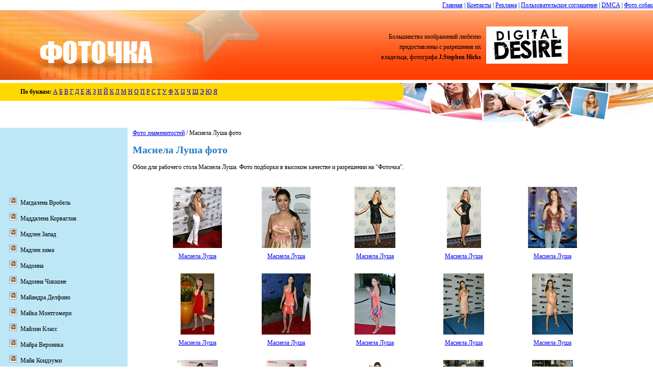

--- FILE ---
content_type: text/html; charset=UTF-8
request_url: http://www.foto4ka.com/celebrity/masiela-lusha/
body_size: 7372
content:
<!DOCTYPE html>
<html xml:lang="ru" lang="ru">
<head>
    <!-- Global site tag (gtag.js) - Google Analytics -->
    <script async src="https://www.googletagmanager.com/gtag/js?id=UA-149786990-1"></script>
    <script>
        
        window.dataLayer = window.dataLayer || [];
        function gtag(){dataLayer.push(arguments);}
        gtag('js', new Date());
        gtag('config', 'UA-149786990-1');
        
    </script>

    <meta charset="UTF-8">

    <title>Фото Масиела Луша - обои для рабочего стола. Красивые, широкоформатные фото Масиела Луша совершенно бесплатно</title>
    <meta name="viewport" content="width=device-width, initial-scale=1">
    <meta name="description" content="Скачивайте фото Масиела Луша на рабочий стол - бесплатно, высокого качества. Обои Масиела Луша только у нас!">
    <meta name="keywords" content="Масиела Луша, обои, фото, знаменитости, девушки">
    <link id="page_favicon" type="image/x-icon" rel="icon" href="/content/images/favicon.ico">
    <link rel="stylesheet" href="http://www.foto4ka.com/content/css/style.css?ver=1.0.1" type="text/css" media="screen" title="no title">

            <script>if (window != window.top) top.location.href = location.href;</script>
        <meta name="google-site-verification" content="VO9FL6S8f3hfLEbx5VgEHuqqaQLRLFTNJ0cifpF9RZ4"/>
    <script src="/content/js/copyright.js?ver=1.0.2"></script>
    <script src="https://ajax.googleapis.com/ajax/libs/jquery/1.4.3/jquery.min.js"></script>
    </head>
<body>

<div style="float: right"><a href="/">Главная</a> | <a href="/contact/">Контакты</a> | <a
            href="/advertise.html">Реклама</a> | <a href="/terms.html">Пользовательское соглашение</a> | <a
            href="/dmca.html">DMCA</a> | <a href="http://ru.dogwallpapers.net/" target="_blank">Фото собак</a></div>
<div style="clear: both"></div>
<table style="height: 197px" class="top-table">
    <tr>
        <td><a href="http://www.foto4ka.com/"><img src="http://www.foto4ka.com/content/images/1logo.jpg" width="515" height="137" alt=""></a></td>
        <td id="copyright-block">            <script>copyright();</script></td>
        <td class="right-image">&nbsp;</td>
    </tr><tr>
<td colspan="3" class="main-top" style="vertical-align: top;">
	<table style="margin-top: 0px; width: 800px; height: 35px;">
		<tr>
			<td class="top-p">
			
		<div class="letters">
			<b>По буквам:</b>

							<a href="http://www.foto4ka.com/letter/0/">А</a>
							<a href="http://www.foto4ka.com/letter/1/">Б</a>
							<a href="http://www.foto4ka.com/letter/2/">В</a>
							<a href="http://www.foto4ka.com/letter/3/">Г</a>
							<a href="http://www.foto4ka.com/letter/4/">Д</a>
							<a href="http://www.foto4ka.com/letter/5/">Е</a>
							<a href="http://www.foto4ka.com/letter/6/">Ж</a>
							<a href="http://www.foto4ka.com/letter/7/">З</a>
							<a href="http://www.foto4ka.com/letter/8/">И</a>
							<a href="http://www.foto4ka.com/letter/9/">Й</a>
							<a href="http://www.foto4ka.com/letter/10/">К</a>
							<a href="http://www.foto4ka.com/letter/11/">Л</a>
							<a href="http://www.foto4ka.com/letter/12/">М</a>
							<a href="http://www.foto4ka.com/letter/13/">Н</a>
							<a href="http://www.foto4ka.com/letter/14/">О</a>
							<a href="http://www.foto4ka.com/letter/15/">П</a>
							<a href="http://www.foto4ka.com/letter/16/">Р</a>
							<a href="http://www.foto4ka.com/letter/17/">С</a>
							<a href="http://www.foto4ka.com/letter/18/">Т</a>
							<a href="http://www.foto4ka.com/letter/19/">У</a>
							<a href="http://www.foto4ka.com/letter/20/">Ф</a>
							<a href="http://www.foto4ka.com/letter/21/">Х</a>
							<a href="http://www.foto4ka.com/letter/22/">Ц</a>
							<a href="http://www.foto4ka.com/letter/23/">Ч</a>
							<a href="http://www.foto4ka.com/letter/24/">Ш</a>
							<a href="http://www.foto4ka.com/letter/25/">Э</a>
							<a href="http://www.foto4ka.com/letter/26/">Ю</a>
							<a href="http://www.foto4ka.com/letter/27/">Я</a>
					</div>
			
			
			</td>
			<td class="top-p-end">&nbsp;</td>
		</tr>
	</table>
</td>
</tr>
<tr>
	<td colspan="3" class="main-list">

<table>
	<tr>
		<td></td>
		<td rowspan="2" style="vertical-align: top;" class="td-right">
            		
				
			<a href="http://www.foto4ka.com/">Фото знаменитостей</a> / Масиела Луша фото
			
			<h1>Масиела Луша фото</h1>

			<p>Обои для рабочего стола Масиела Луша. Фото подборки в высоком качестве и разрешении на "Фоточка".</p>

							<div class="wallpaper-list-div">
					<ul class="wallpaper-list-ul">
						<li><a href="http://www.foto4ka.com/celebrity/masiela-lusha/etd.html"><img src="http://www.foto4ka.com/thumbnails/1/masiela-lusha-best-wallpaper.jpg" width="160" height="120" alt="Масиела Луша" /></a><br/><a href="http://www.foto4ka.com/celebrity/masiela-lusha/etd.html">Масиела Луша</a></li><li><a href="http://www.foto4ka.com/celebrity/masiela-lusha/rtd.html"><img src="http://www.foto4ka.com/thumbnails/2/masiela-lusha-glamour-picture.jpg" width="160" height="120" alt="Масиела Луша" /></a><br/><a href="http://www.foto4ka.com/celebrity/masiela-lusha/rtd.html">Масиела Луша</a></li><li><a href="http://www.foto4ka.com/celebrity/masiela-lusha/ttd.html"><img src="http://www.foto4ka.com/thumbnails/3/masiela-lusha-best-wallpaper.jpg" width="160" height="120" alt="Масиела Луша" /></a><br/><a href="http://www.foto4ka.com/celebrity/masiela-lusha/ttd.html">Масиела Луша</a></li><li><a href="http://www.foto4ka.com/celebrity/masiela-lusha/gtd.html"><img src="http://www.foto4ka.com/thumbnails/4/masiela-lusha-high-resolution-picture.jpg" width="160" height="120" alt="Масиела Луша" /></a><br/><a href="http://www.foto4ka.com/celebrity/masiela-lusha/gtd.html">Масиела Луша</a></li><li><a href="http://www.foto4ka.com/celebrity/masiela-lusha/ytd.html"><img src="http://www.foto4ka.com/thumbnails/5/masiela-lusha-high-quality-photo.jpg" width="160" height="120" alt="Масиела Луша" /></a><br/><a href="http://www.foto4ka.com/celebrity/masiela-lusha/ytd.html">Масиела Луша</a></li><li><a href="http://www.foto4ka.com/celebrity/masiela-lusha/utd.html"><img src="http://www.foto4ka.com/thumbnails/6/masiela-lusha-image-gallery.jpg" width="160" height="120" alt="Масиела Луша" /></a><br/><a href="http://www.foto4ka.com/celebrity/masiela-lusha/utd.html">Масиела Луша</a></li><li><a href="http://www.foto4ka.com/celebrity/masiela-lusha/3td.html"><img src="http://www.foto4ka.com/thumbnails/7/masiela-lusha-wallpaper.jpg" width="160" height="120" alt="Масиела Луша" /></a><br/><a href="http://www.foto4ka.com/celebrity/masiela-lusha/3td.html">Масиела Луша</a></li><li><a href="http://www.foto4ka.com/celebrity/masiela-lusha/otd.html"><img src="http://www.foto4ka.com/thumbnails/8/masiela-lusha-pic.jpg" width="160" height="120" alt="Масиела Луша" /></a><br/><a href="http://www.foto4ka.com/celebrity/masiela-lusha/otd.html">Масиела Луша</a></li><li><a href="http://www.foto4ka.com/celebrity/masiela-lusha/atd.html"><img src="http://www.foto4ka.com/thumbnails/9/masiela-lusha-gallery-free.jpg" width="160" height="120" alt="Масиела Луша" /></a><br/><a href="http://www.foto4ka.com/celebrity/masiela-lusha/atd.html">Масиела Луша</a></li><li><a href="http://www.foto4ka.com/celebrity/masiela-lusha/4td.html"><img src="http://www.foto4ka.com/thumbnails/0/masiela-lusha-pictured.jpg" width="160" height="120" alt="Масиела Луша" /></a><br/><a href="http://www.foto4ka.com/celebrity/masiela-lusha/4td.html">Масиела Луша</a></li><li><a href="http://www.foto4ka.com/celebrity/masiela-lusha/mtd.html"><img src="http://www.foto4ka.com/thumbnails/1/masiela-lusha-full-photo-set.jpg" width="160" height="120" alt="Масиела Луша" /></a><br/><a href="http://www.foto4ka.com/celebrity/masiela-lusha/mtd.html">Масиела Луша</a></li><li><a href="http://www.foto4ka.com/celebrity/masiela-lusha/5td.html"><img src="http://www.foto4ka.com/thumbnails/2/masiela-lusha-glamour-picture-17582.jpg" width="160" height="120" alt="Масиела Луша" /></a><br/><a href="http://www.foto4ka.com/celebrity/masiela-lusha/5td.html">Масиела Луша</a></li><li><a href="http://www.foto4ka.com/celebrity/masiela-lusha/1td.html"><img src="http://www.foto4ka.com/thumbnails/3/masiela-lusha-wallpaper.jpg" width="160" height="120" alt="Масиела Луша" /></a><br/><a href="http://www.foto4ka.com/celebrity/masiela-lusha/1td.html">Масиела Луша</a></li><li><a href="http://www.foto4ka.com/celebrity/masiela-lusha/std.html"><img src="http://www.foto4ka.com/thumbnails/4/masiela-lusha.jpg" width="160" height="120" alt="Масиела Луша" /></a><br/><a href="http://www.foto4ka.com/celebrity/masiela-lusha/std.html">Масиела Луша</a></li><li><a href="http://www.foto4ka.com/celebrity/masiela-lusha/dtd.html"><img src="http://www.foto4ka.com/thumbnails/5/masiela-lusha-wall-paper.jpg" width="160" height="120" alt="Масиела Луша" /></a><br/><a href="http://www.foto4ka.com/celebrity/masiela-lusha/dtd.html">Масиела Луша</a></li><li><a href="http://www.foto4ka.com/celebrity/masiela-lusha/ftd.html"><img src="http://www.foto4ka.com/thumbnails/6/masiela-lusha-hq-picture.jpg" width="160" height="120" alt="Масиела Луша" /></a><br/><a href="http://www.foto4ka.com/celebrity/masiela-lusha/ftd.html">Масиела Луша</a></li><li><a href="http://www.foto4ka.com/celebrity/masiela-lusha/2td.html"><img src="http://www.foto4ka.com/thumbnails/7/masiela-lusha-pictured.jpg" width="160" height="120" alt="Масиела Луша" /></a><br/><a href="http://www.foto4ka.com/celebrity/masiela-lusha/2td.html">Масиела Луша</a></li><li><a href="http://www.foto4ka.com/celebrity/masiela-lusha/21qe.html"><img src="http://www.foto4ka.com/thumbnails/3/masiela-lusha-full-photo-set.jpg" width="160" height="120" alt="Масиела Луша" /></a><br/><a href="http://www.foto4ka.com/celebrity/masiela-lusha/21qe.html">Масиела Луша</a></li><li><a href="http://www.foto4ka.com/celebrity/masiela-lusha/h1qe.html"><img src="http://www.foto4ka.com/thumbnails/4/masiela-lusha-picture-gallery.jpg" width="160" height="120" alt="Масиела Луша" /></a><br/><a href="http://www.foto4ka.com/celebrity/masiela-lusha/h1qe.html">Масиела Луша</a></li><li><a href="http://www.foto4ka.com/celebrity/masiela-lusha/j1qe.html"><img src="http://www.foto4ka.com/thumbnails/5/masiela-lusha-desktop-wallpaper.jpg" width="160" height="120" alt="Масиела Луша" /></a><br/><a href="http://www.foto4ka.com/celebrity/masiela-lusha/j1qe.html">Масиела Луша</a></li><li><a href="http://www.foto4ka.com/celebrity/masiela-lusha/k1qe.html"><img src="http://www.foto4ka.com/thumbnails/6/masiela-lusha-wallpaper.jpg" width="160" height="120" alt="Масиела Луша" /></a><br/><a href="http://www.foto4ka.com/celebrity/masiela-lusha/k1qe.html">Масиела Луша</a></li><li><a href="http://www.foto4ka.com/celebrity/masiela-lusha/71qe.html"><img src="http://www.foto4ka.com/thumbnails/7/masiela-lusha-loaded-photo.jpg" width="160" height="120" alt="Масиела Луша" /></a><br/><a href="http://www.foto4ka.com/celebrity/masiela-lusha/71qe.html">Масиела Луша</a></li><li><a href="http://www.foto4ka.com/celebrity/masiela-lusha/z1qe.html"><img src="http://www.foto4ka.com/thumbnails/8/masiela-lusha-beauty.jpg" width="160" height="120" alt="Масиела Луша" /></a><br/><a href="http://www.foto4ka.com/celebrity/masiela-lusha/z1qe.html">Масиела Луша</a></li><li><a href="http://www.foto4ka.com/celebrity/masiela-lusha/x1qe.html"><img src="http://www.foto4ka.com/thumbnails/9/masiela-lusha-photo.jpg" width="160" height="120" alt="Масиела Луша" /></a><br/><a href="http://www.foto4ka.com/celebrity/masiela-lusha/x1qe.html">Масиела Луша</a></li><li><a href="http://www.foto4ka.com/celebrity/masiela-lusha/c1qe.html"><img src="http://www.foto4ka.com/thumbnails/0/masiela-lusha-gallery-freeone.jpg" width="160" height="120" alt="Масиела Луша" /></a><br/><a href="http://www.foto4ka.com/celebrity/masiela-lusha/c1qe.html">Масиела Луша</a></li><li><a href="http://www.foto4ka.com/celebrity/masiela-lusha/v1qe.html"><img src="http://www.foto4ka.com/thumbnails/1/masiela-lusha-photo-collection.jpg" width="160" height="120" alt="Масиела Луша" /></a><br/><a href="http://www.foto4ka.com/celebrity/masiela-lusha/v1qe.html">Масиела Луша</a></li><li><a href="http://www.foto4ka.com/celebrity/masiela-lusha/81qe.html"><img src="http://www.foto4ka.com/thumbnails/2/masiela-lusha-photo-gallery.jpg" width="160" height="120" alt="Масиела Луша" /></a><br/><a href="http://www.foto4ka.com/celebrity/masiela-lusha/81qe.html">Масиела Луша</a></li><li><a href="http://www.foto4ka.com/celebrity/masiela-lusha/b1qe.html"><img src="http://www.foto4ka.com/thumbnails/3/masiela-lusha-wallpaper-98813.jpg" width="160" height="120" alt="Масиела Луша" /></a><br/><a href="http://www.foto4ka.com/celebrity/masiela-lusha/b1qe.html">Масиела Луша</a></li><li><a href="http://www.foto4ka.com/celebrity/masiela-lusha/n1qe.html"><img src="http://www.foto4ka.com/thumbnails/4/masiela-lusha-photo-shoot.jpg" width="160" height="120" alt="Масиела Луша" /></a><br/><a href="http://www.foto4ka.com/celebrity/masiela-lusha/n1qe.html">Масиела Луша</a></li><li><a href="http://www.foto4ka.com/celebrity/masiela-lusha/91qe.html"><img src="http://www.foto4ka.com/thumbnails/5/masiela-lusha-early-photo.jpg" width="160" height="120" alt="Масиела Луша" /></a><br/><a href="http://www.foto4ka.com/celebrity/masiela-lusha/91qe.html">Масиела Луша</a></li><li><a href="http://www.foto4ka.com/celebrity/masiela-lusha/qsqe.html"><img src="http://www.foto4ka.com/thumbnails/6/masiela-lusha-racy-photo.jpg" width="160" height="120" alt="Масиела Луша" /></a><br/><a href="http://www.foto4ka.com/celebrity/masiela-lusha/qsqe.html">Масиела Луша</a></li><li><a href="http://www.foto4ka.com/celebrity/masiela-lusha/psqe.html"><img src="http://www.foto4ka.com/thumbnails/7/masiela-lusha-gallery-free.jpg" width="160" height="120" alt="Масиела Луша" /></a><br/><a href="http://www.foto4ka.com/celebrity/masiela-lusha/psqe.html">Масиела Луша</a></li><li><a href="http://www.foto4ka.com/celebrity/masiela-lusha/wsqe.html"><img src="http://www.foto4ka.com/thumbnails/8/masiela-lusha-picture.jpg" width="160" height="120" alt="Масиела Луша" /></a><br/><a href="http://www.foto4ka.com/celebrity/masiela-lusha/wsqe.html">Масиела Луша</a></li><li><a href="http://www.foto4ka.com/celebrity/masiela-lusha/esqe.html"><img src="http://www.foto4ka.com/thumbnails/9/masiela-lusha-latest-photo.jpg" width="160" height="120" alt="Масиела Луша" /></a><br/><a href="http://www.foto4ka.com/celebrity/masiela-lusha/esqe.html">Масиела Луша</a></li><li><a href="http://www.foto4ka.com/celebrity/masiela-lusha/rsqe.html"><img src="http://www.foto4ka.com/thumbnails/0/masiela-lusha-pic.jpg" width="160" height="120" alt="Масиела Луша" /></a><br/><a href="http://www.foto4ka.com/celebrity/masiela-lusha/rsqe.html">Масиела Луша</a></li><li><a href="http://www.foto4ka.com/celebrity/masiela-lusha/tsqe.html"><img src="http://www.foto4ka.com/thumbnails/1/masiela-lusha-early-photo.jpg" width="160" height="120" alt="Масиела Луша" /></a><br/><a href="http://www.foto4ka.com/celebrity/masiela-lusha/tsqe.html">Масиела Луша</a></li><li><a href="http://www.foto4ka.com/celebrity/masiela-lusha/gsqe.html"><img src="http://www.foto4ka.com/thumbnails/2/masiela-lusha-latest-photo.jpg" width="160" height="120" alt="Масиела Луша" /></a><br/><a href="http://www.foto4ka.com/celebrity/masiela-lusha/gsqe.html">Масиела Луша</a></li><li><a href="http://www.foto4ka.com/celebrity/masiela-lusha/ysqe.html"><img src="http://www.foto4ka.com/thumbnails/3/masiela-lusha-photoshoot.jpg" width="160" height="120" alt="Масиела Луша" /></a><br/><a href="http://www.foto4ka.com/celebrity/masiela-lusha/ysqe.html">Масиела Луша</a></li><li><a href="http://www.foto4ka.com/celebrity/masiela-lusha/usqe.html"><img src="http://www.foto4ka.com/thumbnails/4/masiela-lusha-gallery.jpg" width="160" height="120" alt="Масиела Луша" /></a><br/><a href="http://www.foto4ka.com/celebrity/masiela-lusha/usqe.html">Масиела Луша</a></li><li><a href="http://www.foto4ka.com/celebrity/masiela-lusha/3sqe.html"><img src="http://www.foto4ka.com/thumbnails/5/masiela-lusha-full-photo-set.jpg" width="160" height="120" alt="Масиела Луша" /></a><br/><a href="http://www.foto4ka.com/celebrity/masiela-lusha/3sqe.html">Масиела Луша</a></li><li><a href="http://www.foto4ka.com/celebrity/masiela-lusha/osqe.html"><img src="http://www.foto4ka.com/thumbnails/6/masiela-lusha-picture.jpg" width="160" height="120" alt="Масиела Луша" /></a><br/><a href="http://www.foto4ka.com/celebrity/masiela-lusha/osqe.html">Масиела Луша</a></li><li><a href="http://www.foto4ka.com/celebrity/masiela-lusha/asqe.html"><img src="http://www.foto4ka.com/thumbnails/7/masiela-lusha-photo-gallery.jpg" width="160" height="120" alt="Масиела Луша" /></a><br/><a href="http://www.foto4ka.com/celebrity/masiela-lusha/asqe.html">Масиела Луша</a></li><li><a href="http://www.foto4ka.com/celebrity/masiela-lusha/4sqe.html"><img src="http://www.foto4ka.com/thumbnails/8/masiela-lusha-free-wallpaper.jpg" width="160" height="120" alt="Масиела Луша" /></a><br/><a href="http://www.foto4ka.com/celebrity/masiela-lusha/4sqe.html">Масиела Луша</a></li><li><a href="http://www.foto4ka.com/celebrity/masiela-lusha/msqe.html"><img src="http://www.foto4ka.com/thumbnails/9/masiela-lusha-gallery-freeone.jpg" width="160" height="120" alt="Масиела Луша" /></a><br/><a href="http://www.foto4ka.com/celebrity/masiela-lusha/msqe.html">Масиела Луша</a></li><li><a href="http://www.foto4ka.com/celebrity/masiela-lusha/5sqe.html"><img src="http://www.foto4ka.com/thumbnails/0/masiela-lusha-picture.jpg" width="160" height="120" alt="Масиела Луша" /></a><br/><a href="http://www.foto4ka.com/celebrity/masiela-lusha/5sqe.html">Масиела Луша</a></li><li><a href="http://www.foto4ka.com/celebrity/masiela-lusha/1sqe.html"><img src="http://www.foto4ka.com/thumbnails/1/masiela-lusha-gallery-freeone.jpg" width="160" height="120" alt="Масиела Луша" /></a><br/><a href="http://www.foto4ka.com/celebrity/masiela-lusha/1sqe.html">Масиела Луша</a></li><li><a href="http://www.foto4ka.com/celebrity/masiela-lusha/ssqe.html"><img src="http://www.foto4ka.com/thumbnails/2/masiela-lusha-desktop-wallpaper.jpg" width="160" height="120" alt="Масиела Луша" /></a><br/><a href="http://www.foto4ka.com/celebrity/masiela-lusha/ssqe.html">Масиела Луша</a></li><li><a href="http://www.foto4ka.com/celebrity/masiela-lusha/dsqe.html"><img src="http://www.foto4ka.com/thumbnails/3/masiela-lusha-early-photo.jpg" width="160" height="120" alt="Масиела Луша" /></a><br/><a href="http://www.foto4ka.com/celebrity/masiela-lusha/dsqe.html">Масиела Луша</a></li><li><a href="http://www.foto4ka.com/celebrity/masiela-lusha/fsqe.html"><img src="http://www.foto4ka.com/thumbnails/4/masiela-lusha-wallpaper.jpg" width="160" height="120" alt="Масиела Луша" /></a><br/><a href="http://www.foto4ka.com/celebrity/masiela-lusha/fsqe.html">Масиела Луша</a></li><li><a href="http://www.foto4ka.com/celebrity/masiela-lusha/2sqe.html"><img src="http://www.foto4ka.com/thumbnails/5/masiela-lusha-gallery.jpg" width="160" height="120" alt="Масиела Луша" /></a><br/><a href="http://www.foto4ka.com/celebrity/masiela-lusha/2sqe.html">Масиела Луша</a></li><li><a href="http://www.foto4ka.com/celebrity/masiela-lusha/hsqe.html"><img src="http://www.foto4ka.com/thumbnails/6/masiela-lusha-photo-shoot.jpg" width="160" height="120" alt="Масиела Луша" /></a><br/><a href="http://www.foto4ka.com/celebrity/masiela-lusha/hsqe.html">Масиела Луша</a></li><li><a href="http://www.foto4ka.com/celebrity/masiela-lusha/jsqe.html"><img src="http://www.foto4ka.com/thumbnails/7/masiela-lusha-poster.jpg" width="160" height="120" alt="Масиела Луша" /></a><br/><a href="http://www.foto4ka.com/celebrity/masiela-lusha/jsqe.html">Масиела Луша</a></li><li><a href="http://www.foto4ka.com/celebrity/masiela-lusha/ksqe.html"><img src="http://www.foto4ka.com/thumbnails/8/masiela-lusha-image-gallery.jpg" width="160" height="120" alt="Масиела Луша" /></a><br/><a href="http://www.foto4ka.com/celebrity/masiela-lusha/ksqe.html">Масиела Луша</a></li><li><a href="http://www.foto4ka.com/celebrity/masiela-lusha/7sqe.html"><img src="http://www.foto4ka.com/thumbnails/9/masiela-lusha-poster.jpg" width="160" height="120" alt="Масиела Луша" /></a><br/><a href="http://www.foto4ka.com/celebrity/masiela-lusha/7sqe.html">Масиела Луша</a></li><li><a href="http://www.foto4ka.com/celebrity/masiela-lusha/zsqe.html"><img src="http://www.foto4ka.com/thumbnails/0/masiela-lusha-beauty.jpg" width="160" height="120" alt="Масиела Луша" /></a><br/><a href="http://www.foto4ka.com/celebrity/masiela-lusha/zsqe.html">Масиела Луша</a></li><li><a href="http://www.foto4ka.com/celebrity/masiela-lusha/xsqe.html"><img src="http://www.foto4ka.com/thumbnails/1/masiela-lusha-pic.jpg" width="160" height="120" alt="Масиела Луша" /></a><br/><a href="http://www.foto4ka.com/celebrity/masiela-lusha/xsqe.html">Масиела Луша</a></li><li><a href="http://www.foto4ka.com/celebrity/masiela-lusha/csqe.html"><img src="http://www.foto4ka.com/thumbnails/2/masiela-lusha-high-quality-photo.jpg" width="160" height="120" alt="Масиела Луша" /></a><br/><a href="http://www.foto4ka.com/celebrity/masiela-lusha/csqe.html">Масиела Луша</a></li><li><a href="http://www.foto4ka.com/celebrity/masiela-lusha/vsqe.html"><img src="http://www.foto4ka.com/thumbnails/3/masiela-lusha-loaded-photo.jpg" width="160" height="120" alt="Масиела Луша" /></a><br/><a href="http://www.foto4ka.com/celebrity/masiela-lusha/vsqe.html">Масиела Луша</a></li><li><a href="http://www.foto4ka.com/celebrity/masiela-lusha/8sqe.html"><img src="http://www.foto4ka.com/thumbnails/4/masiela-lusha-gallery-free.jpg" width="160" height="120" alt="Масиела Луша" /></a><br/><a href="http://www.foto4ka.com/celebrity/masiela-lusha/8sqe.html">Масиела Луша</a></li><li><a href="http://www.foto4ka.com/celebrity/masiela-lusha/bsqe.html"><img src="http://www.foto4ka.com/thumbnails/5/masiela-lusha-free-wallpaper.jpg" width="160" height="120" alt="Масиела Луша" /></a><br/><a href="http://www.foto4ka.com/celebrity/masiela-lusha/bsqe.html">Масиела Луша</a></li>
					</ul>
					
					
										
				</div>

				<div style="text-align: center;" class="pagination">
																										<b>1</b>
										
																					<a href="http://www.foto4ka.com/celebrity/masiela-lusha/2/">2</a>
										
															</div>
				
			
		</td>
	</tr>

	
<tr>
    <td style="vertical-align: top;" class="left-menu">

        
        <!--noindex-->

            <!--google + 1-->

            <br/>
            
              
            <br/>

            <iframe src="//www.facebook.com/plugins/like.php?href=http://www.foto4ka.com/celebrity/masiela-lusha/&amp;send=false&amp;layout=standard&amp;width=200&amp;show_faces=true&amp;action=like&amp;colorscheme=light&amp;font=verdana&amp;height=80&amp;appId=101978919937224"
             style="border:none; overflow:hidden; width:200px; height:80px;"></iframe>

            <br/>
            
            
        <ul class="menu">
                            <li>
                    <a href="http://www.foto4ka.com/celebrity/magdalena-wrobel/">Магдалена Вробель</a>
                </li>
                            <li>
                    <a href="http://www.foto4ka.com/celebrity/maddalena-corvaglia/">Маддалена Корваглия</a>
                </li>
                            <li>
                    <a href="http://www.foto4ka.com/celebrity/madeleine-west/">Мадлен Запад</a>
                </li>
                            <li>
                    <a href="http://www.foto4ka.com/celebrity/madeline-zima/">Мадлен зима</a>
                </li>
                            <li>
                    <a href="http://www.foto4ka.com/celebrity/madonna/">Мадонна</a>
                </li>
                            <li>
                    <a href="http://www.foto4ka.com/celebrity/madonna-ciccone/">Мадонна Чикконе</a>
                </li>
                            <li>
                    <a href="http://www.foto4ka.com/celebrity/majandra-delfino/">Майандра Делфино</a>
                </li>
                            <li>
                    <a href="http://www.foto4ka.com/celebrity/poppy-montgomery/">Майка Монтгомери</a>
                </li>
                            <li>
                    <a href="http://www.foto4ka.com/celebrity/myleene-klass/">Майлин Класс</a>
                </li>
                            <li>
                    <a href="http://www.foto4ka.com/celebrity/mayra-veronica/">Майра Вероника</a>
                </li>
                            <li>
                    <a href="http://www.foto4ka.com/celebrity/maya-koizumi/">Майя Коидзуми</a>
                </li>
                            <li>
                    <a href="http://www.foto4ka.com/celebrity/andie-macdowell/">Макдауэлл</a>
                </li>
                            <li>
                    <a href="http://www.foto4ka.com/celebrity/nell-mcandrew/">МакЭндрю Нелл</a>
                </li>
                            <li>
                    <a href="http://www.foto4ka.com/celebrity/malin-akerman/">Малин Акерман</a>
                </li>
                            <li>
                    <a href="http://www.foto4ka.com/celebrity/mallika-sherawat/">Маллика Шерават</a>
                </li>
                            <li>
                    <a href="http://www.foto4ka.com/celebrity/baby-spice/">Малышка Спайс</a>
                </li>
                            <li>
                    <a href="http://www.foto4ka.com/celebrity/manuela-arcuri/">Мануэла Аркури</a>
                </li>
                            <li>
                    <a href="http://www.foto4ka.com/celebrity/manoela-furtado/">Мануэла Фуртадо</a>
                </li>
                            <li>
                    <a href="http://www.foto4ka.com/celebrity/mao-asada/">Мао Асада</a>
                </li>
                            <li>
                    <a href="http://www.foto4ka.com/celebrity/mar-saura/">Мар Саура</a>
                </li>
                            <li>
                    <a href="http://www.foto4ka.com/celebrity/mareva-galanter/">Марева Галанте</a>
                </li>
                            <li>
                    <a href="http://www.foto4ka.com/celebrity/marg-helgenberger/">Марж Хелгенбергер</a>
                </li>
                            <li>
                    <a href="http://www.foto4ka.com/celebrity/marie-gillain/">Мари Жиллен</a>
                </li>
                            <li>
                    <a href="http://www.foto4ka.com/celebrity/mariko-okubo/">Марико Кубо</a>
                </li>
                            <li>
                    <a href="http://www.foto4ka.com/celebrity/marina-sirtis/">Марина Сиртис</a>
                </li>
                            <li>
                    <a href="http://www.foto4ka.com/celebrity/marisa-coughlan/">Мариса Коуглэн</a>
                </li>
                            <li>
                    <a href="http://www.foto4ka.com/celebrity/marisa-miller/">Мариса Миллер</a>
                </li>
                            <li>
                    <a href="http://www.foto4ka.com/celebrity/marisa-tomei/">Мариса Томей</a>
                </li>
                            <li>
                    <a href="http://www.foto4ka.com/celebrity/marisol-nichols/">Марисоль Николс</a>
                </li>
                            <li>
                    <a href="http://www.foto4ka.com/celebrity/mariska-hargitay/">Маришка Харгитей</a>
                </li>
                            <li>
                    <a href="http://www.foto4ka.com/celebrity/mariel-hemingway/">Мариэль Хемингуэй</a>
                </li>
                            <li>
                    <a href="http://www.foto4ka.com/celebrity/maria-bahura/">Мария Бахура</a>
                </li>
                            <li>
                    <a href="http://www.foto4ka.com/celebrity/maria-bello/">Мария Белло</a>
                </li>
                            <li>
                    <a href="http://www.foto4ka.com/celebrity/maria-grazia-cucinotta/">Мария Грация Кучинотта</a>
                </li>
                            <li>
                    <a href="http://www.foto4ka.com/celebrity/maria-kanellis/">Мария Канеллис</a>
                </li>
                            <li>
                    <a href="http://www.foto4ka.com/celebrity/maria-kirilenko/">Мария Кириленко</a>
                </li>
                            <li>
                    <a href="http://www.foto4ka.com/celebrity/maria-conchita-alonso/">Мария Кончита Алонсо</a>
                </li>
                            <li>
                    <a href="http://www.foto4ka.com/celebrity/maria-menounos/">Мария Менунос</a>
                </li>
                            <li>
                    <a href="http://www.foto4ka.com/celebrity/maria-petlickova/">Мария Петликова</a>
                </li>
                            <li>
                    <a href="http://www.foto4ka.com/celebrity/maria-sharapova/">Мария Шарапова</a>
                </li>
                            <li>
                    <a href="http://www.foto4ka.com/celebrity/bridget-marquardt/">Марквардт Бриджет</a>
                </li>
                            <li>
                    <a href="http://www.foto4ka.com/celebrity/marla-sokoloff/">Марла Соколофф</a>
                </li>
                            <li>
                    <a href="http://www.foto4ka.com/celebrity/marlee-matlin/">Марли Матлин</a>
                </li>
                            <li>
                    <a href="http://www.foto4ka.com/celebrity/marley-shelton/">Марли Шелтон</a>
                </li>
                            <li>
                    <a href="http://www.foto4ka.com/celebrity/marne-patterson/">Марне Паттерсон</a>
                </li>
                            <li>
                    <a href="http://www.foto4ka.com/celebrity/marcia-cross/">Марсия Кросс</a>
                </li>
                            <li>
                    <a href="http://www.foto4ka.com/celebrity/kellie-martin/">Мартин Келли</a>
                </li>
                            <li>
                    <a href="http://www.foto4ka.com/celebrity/martine-mccutcheon/">Мартин МакКатчеон</a>
                </li>
                            <li>
                    <a href="http://www.foto4ka.com/celebrity/martina-colombari/">Мартина Коломбари</a>
                </li>
                            <li>
                    <a href="http://www.foto4ka.com/celebrity/martina-mcbride/">Мартина Макбрайд</a>
                </li>
                            <li>
                    <a href="http://www.foto4ka.com/celebrity/martina-stella/">Мартина Стелла</a>
                </li>
                            <li>
                    <a href="http://www.foto4ka.com/celebrity/marcia-gay-harden/">Марша Гэй Харден</a>
                </li>
                            <li>
                    <a href="http://www.foto4ka.com/celebrity/masiela-lusha/" class="active">Масиела Луша</a>
                </li>
                            <li>
                    <a href="http://www.foto4ka.com/celebrity/maura-tierney/">Маура Тирни</a>
                </li>
                            <li>
                    <a href="http://www.foto4ka.com/celebrity/meg-ryan/">Мег Райан</a>
                </li>
                            <li>
                    <a href="http://www.foto4ka.com/celebrity/megan-gale/">Меган Гэйл</a>
                </li>
                            <li>
                    <a href="http://www.foto4ka.com/celebrity/meagan-good/">Меган доброй</a>
                </li>
                            <li>
                    <a href="http://www.foto4ka.com/celebrity/megan-mckenzie/">Меган Маккензи</a>
                </li>
                            <li>
                    <a href="http://www.foto4ka.com/celebrity/megan-mullally/">Меган Муллали</a>
                </li>
                            <li>
                    <a href="http://www.foto4ka.com/celebrity/megyn-price/">Меган Прайс</a>
                </li>
                            <li>
                    <a href="http://www.foto4ka.com/celebrity/megan-fox/">Меган Фокс</a>
                </li>
                            <li>
                    <a href="http://www.foto4ka.com/celebrity/mel-b/">Мел Би</a>
                </li>
                            <li>
                    <a href="http://www.foto4ka.com/celebrity/melanie-griffith/">Мелани Гриффит</a>
                </li>
                            <li>
                    <a href="http://www.foto4ka.com/celebrity/melanie-dollhofer/">Мелани Долховер</a>
                </li>
                            <li>
                    <a href="http://www.foto4ka.com/celebrity/melanie-laurent/">Мелани Лоран</a>
                </li>
                            <li>
                    <a href="http://www.foto4ka.com/celebrity/melanie-sykes/">Мелани Сайкс</a>
                </li>
                            <li>
                    <a href="http://www.foto4ka.com/celebrity/melanie-slade/">Мелани Слейд</a>
                </li>
                            <li>
                    <a href="http://www.foto4ka.com/celebrity/melina-kanakaredes/">Мелина Канакаредес</a>
                </li>
                            <li>
                    <a href="http://www.foto4ka.com/celebrity/melinda-juhasz/">Мелинда Джухаз</a>
                </li>
                            <li>
                    <a href="http://www.foto4ka.com/celebrity/melinda-clarke/">Мелинда Кларк</a>
                </li>
                            <li>
                    <a href="http://www.foto4ka.com/celebrity/melinda-messenger/">Мелинда Мессенджер</a>
                </li>
                            <li>
                    <a href="http://www.foto4ka.com/celebrity/melissa-gilbert/">Мелисса Гилберт</a>
                </li>
                            <li>
                    <a href="http://www.foto4ka.com/celebrity/melissa-joan-hart/">Мелисса Джоан Харт</a>
                </li>
                            <li>
                    <a href="http://www.foto4ka.com/celebrity/melissa-george/">Мелисса Джордж</a>
                </li>
                            <li>
                    <a href="http://www.foto4ka.com/celebrity/melissa-sagemiller/">Мелисса Сагемиллер</a>
                </li>
                            <li>
                    <a href="http://www.foto4ka.com/celebrity/melissa-satta/">Мелисса Сатта</a>
                </li>
                            <li>
                    <a href="http://www.foto4ka.com/celebrity/melody-thornton/">Мелоди Торнтон</a>
                </li>
                            <li>
                    <a href="http://www.foto4ka.com/celebrity/melora-hardin/">Мелора Хардин</a>
                </li>
                            <li>
                    <a href="http://www.foto4ka.com/celebrity/mena-suvari/">Мена Сувари</a>
                </li>
                            <li>
                    <a href="http://www.foto4ka.com/celebrity/meredith-vieira/">Мередит Виейра</a>
                </li>
                            <li>
                    <a href="http://www.foto4ka.com/celebrity/mercedes-mcnab/">Мерседес МакНэб</a>
                </li>
                            <li>
                    <a href="http://www.foto4ka.com/celebrity/mya/">Миа</a>
                </li>
                            <li>
                    <a href="http://www.foto4ka.com/celebrity/mia-kirshner/">Миа Киршнер</a>
                </li>
                            <li>
                    <a href="http://www.foto4ka.com/celebrity/mia-maestro/">Миа Маэстро</a>
                </li>
                            <li>
                    <a href="http://www.foto4ka.com/celebrity/mia-aegerter/">Миа Эгертер</a>
                </li>
                            <li>
                    <a href="http://www.foto4ka.com/celebrity/miwa-oshiro/">Мива Оширо</a>
                </li>
                            <li>
                    <a href="http://www.foto4ka.com/celebrity/mikalah-gordon/">Микала Гордон</a>
                </li>
                            <li>
                    <a href="http://www.foto4ka.com/celebrity/michela-bruni/">Микела Бруни</a>
                </li>
                            <li>
                    <a href="http://www.foto4ka.com/celebrity/mikie-hara/">Мики Хара</a>
                </li>
                            <li>
                    <a href="http://www.foto4ka.com/celebrity/milla-jovovich/">Мила Йовович</a>
                </li>
                            <li>
                    <a href="http://www.foto4ka.com/celebrity/mylene-farmer/">Милен Фармер</a>
                </li>
                            <li>
                    <a href="http://www.foto4ka.com/celebrity/milena-govich/">Милена гович</a>
                </li>
                            <li>
                    <a href="http://www.foto4ka.com/celebrity/mila-kunis/">Милена Кунис</a>
                </li>
                            <li>
                    <a href="http://www.foto4ka.com/celebrity/mimi-rogers/">Мими Роджерс</a>
                </li>
                            <li>
                    <a href="http://www.foto4ka.com/celebrity/mini-anden/">Мини Андэн</a>
                </li>
                            <li>
                    <a href="http://www.foto4ka.com/celebrity/minka-kelly/">Минка Келли</a>
                </li>
                            <li>
                    <a href="http://www.foto4ka.com/celebrity/minki-van-der-westhuizen/">Минки Ван Дер Уэстхуинзен</a>
                </li>
                            <li>
                    <a href="http://www.foto4ka.com/celebrity/minnie-driver/">Минни Драйвер</a>
                </li>
                            <li>
                    <a href="http://www.foto4ka.com/celebrity/mira-sorvino/">Мира Сорвино</a>
                </li>
                            <li>
                    <a href="http://www.foto4ka.com/celebrity/miranda-kerr/">Миранда Керр</a>
                </li>
                            <li>
                    <a href="http://www.foto4ka.com/celebrity/miranda-lambert/">Миранда Ламберт</a>
                </li>
                            <li>
                    <a href="http://www.foto4ka.com/celebrity/mirjam-weichselbraun/">Мириам Вейчельбраун</a>
                </li>
                            <li>
                    <a href="http://www.foto4ka.com/celebrity/miriam-pielhau/">Мириам Пиелхау</a>
                </li>
                            <li>
                    <a href="http://www.foto4ka.com/celebrity/gemma-merna/">Мирна Джемма</a>
                </li>
                            <li>
                    <a href="http://www.foto4ka.com/celebrity/misa-campo/">Миса Кампо</a>
                </li>
                            <li>
                    <a href="http://www.foto4ka.com/celebrity/missy-peregrym/">Мисси Перегрим</a>
                </li>
                            <li>
                    <a href="http://www.foto4ka.com/celebrity/michaela-conlin/">Михаэла Конлин</a>
                </li>
                            <li>
                    <a href="http://www.foto4ka.com/celebrity/ana-claudia-michels/">Михельс Клаудии Аны</a>
                </li>
                            <li>
                    <a href="http://www.foto4ka.com/celebrity/miho-yoshioka/">Михо Йошиока</a>
                </li>
                            <li>
                    <a href="http://www.foto4ka.com/celebrity/mischa-barton/">Миша Бартон</a>
                </li>
                            <li>
                    <a href="http://www.foto4ka.com/celebrity/michelle-bass/">Мишель басс</a>
                </li>
                            <li>
                    <a href="http://www.foto4ka.com/celebrity/michelle-behennah/">Мишель Бехеннах</a>
                </li>
                            <li>
                    <a href="http://www.foto4ka.com/celebrity/michelle-wie/">Мишель Ви</a>
                </li>
                            <li>
                    <a href="http://www.foto4ka.com/celebrity/michelle-yeoh/">Мишель Йео</a>
                </li>
                            <li>
                    <a href="http://www.foto4ka.com/celebrity/michelle-kwan/">Мишель Кван</a>
                </li>
                            <li>
                    <a href="http://www.foto4ka.com/celebrity/michelle-mccool/">Мишель МакКул</a>
                </li>
                            <li>
                    <a href="http://www.foto4ka.com/celebrity/michelle-marsh/">Мишель Марш</a>
                </li>
                            <li>
                    <a href="http://www.foto4ka.com/celebrity/michelle-monaghan/">Мишель Монаган</a>
                </li>
                            <li>
                    <a href="http://www.foto4ka.com/celebrity/michelle-pfeiffer/">Мишель Пфайфер</a>
                </li>
                            <li>
                    <a href="http://www.foto4ka.com/celebrity/michelle-ryan/">Мишель Райан</a>
                </li>
                            <li>
                    <a href="http://www.foto4ka.com/celebrity/michelle-rodriguez/">Мишель Родригес</a>
                </li>
                            <li>
                    <a href="http://www.foto4ka.com/celebrity/michelle-stafford/">Мишель Стаффорд</a>
                </li>
                            <li>
                    <a href="http://www.foto4ka.com/celebrity/michelle-trachtenberg/">Мишель Трахтенберг</a>
                </li>
                            <li>
                    <a href="http://www.foto4ka.com/celebrity/michelle-williams/">Мишель Уильямс</a>
                </li>
                            <li>
                    <a href="http://www.foto4ka.com/celebrity/michelle-branch/">Мишель филиал</a>
                </li>
                            <li>
                    <a href="http://www.foto4ka.com/celebrity/michelle-heaton/">Мишель Хитон</a>
                </li>
                            <li>
                    <a href="http://www.foto4ka.com/celebrity/michelle-hunziker/">Мишель Хунцикер</a>
                </li>
                            <li>
                    <a href="http://www.foto4ka.com/celebrity/mya-harrison/">Мия Харрисон</a>
                </li>
                            <li>
                    <a href="http://www.foto4ka.com/celebrity/molly-sims/">Молли Симс</a>
                </li>
                            <li>
                    <a href="http://www.foto4ka.com/celebrity/monet-mazur/">Моне Мазур</a>
                </li>
                            <li>
                    <a href="http://www.foto4ka.com/celebrity/monica-bellucci/">Моника Белуччи</a>
                </li>
                            <li>
                    <a href="http://www.foto4ka.com/celebrity/monica-keena/">Моника Кина</a>
                </li>
                            <li>
                    <a href="http://www.foto4ka.com/celebrity/monica-cruz/">Моника Крус</a>
                </li>
                            <li>
                    <a href="http://www.foto4ka.com/celebrity/monica-potter/">Моника Поттер</a>
                </li>
                            <li>
                    <a href="http://www.foto4ka.com/celebrity/moran-atias/">Моран Атиас</a>
                </li>
                            <li>
                    <a href="http://www.foto4ka.com/celebrity/morgan-webb/">Морган Уэбб</a>
                </li>
                            <li>
                    <a href="http://www.foto4ka.com/celebrity/morgan-fairchild/">Морган Фэйрчайлд</a>
                </li>
                            <li>
                    <a href="http://www.foto4ka.com/celebrity/moon-bloodgood/">Мун Бладгуд</a>
                </li>
                            <li>
                    <a href="http://www.foto4ka.com/celebrity/maggie-grace/">Мэгги Грэйс</a>
                </li>
                            <li>
                    <a href="http://www.foto4ka.com/celebrity/maggie-gyllenhaal/">Мэгги Джилленхол</a>
                </li>
                            <li>
                    <a href="http://www.foto4ka.com/celebrity/maggie-q/">Мэгги Кью</a>
                </li>
                            <li>
                    <a href="http://www.foto4ka.com/celebrity/maggie-rizer/">Мэгги Ризер</a>
                </li>
                            <li>
                    <a href="http://www.foto4ka.com/celebrity/meisa-kuroki/">Мэйса Куроки</a>
                </li>
                            <li>
                    <a href="http://www.foto4ka.com/celebrity/mel-c/">Мэлани Си</a>
                </li>
                            <li>
                    <a href="http://www.foto4ka.com/celebrity/mandy-capristo/">Мэнди Капристо</a>
                </li>
                            <li>
                    <a href="http://www.foto4ka.com/celebrity/mandy-moore/">Мэнди Мур</a>
                </li>
                            <li>
                    <a href="http://www.foto4ka.com/celebrity/mariah-carey/">Мэрайя Кэри</a>
                </li>
                            <li>
                    <a href="http://www.foto4ka.com/celebrity/mary-j.-blige/">Мэри Джей Блайдж</a>
                </li>
                            <li>
                    <a href="http://www.foto4ka.com/celebrity/mary-castro/">Мэри Кастро</a>
                </li>
                            <li>
                    <a href="http://www.foto4ka.com/celebrity/mary-lynn-rajskub/">Мэри Линн Райскаб</a>
                </li>
                            <li>
                    <a href="http://www.foto4ka.com/celebrity/mary-louise-parker/">Мэри Луиз Паркер</a>
                </li>
                            <li>
                    <a href="http://www.foto4ka.com/celebrity/marie-osmond/">Мэри Осмонд</a>
                </li>
                            <li>
                    <a href="http://www.foto4ka.com/celebrity/mary-steenburgen/">Мэри Стинбёрген</a>
                </li>
                            <li>
                    <a href="http://www.foto4ka.com/celebrity/mary-tyler-moore/">Мэри Тайлер Мур</a>
                </li>
                            <li>
                    <a href="http://www.foto4ka.com/celebrity/mary-elizabeth-winstead/">Мэри Элизабет Уинстэд</a>
                </li>
                            <li>
                    <a href="http://www.foto4ka.com/celebrity/mary-kate-olsen/">Мэри-Кейт Олсен</a>
                </li>
                            <li>
                    <a href="http://www.foto4ka.com/celebrity/meryl-streep/">Мэрил Стрип</a>
                </li>
                    </ul>
    </td>
</tr></table>			</td>
		</tr>
		<tr>
			<td colspan="3" class="other-star">
				
				<ul class="wallpaper-list-ul-footer">
	<li><a href="http://www.foto4ka.com/celebrity/sugababes/2bk.html"><img src="http://www.foto4ka.com/thumbnails/5/sugababes-photo.jpg" width="160" height="120" alt="Шугабейбс" /></a><br/><a href="http://www.foto4ka.com/celebrity/sugababes/2bk.html">Шугабейбс</a></li><li><a href="http://www.foto4ka.com/celebrity/alexis-dziena/buv.html"><img src="http://www.foto4ka.com/thumbnails/3/alexis-dziena-photo.jpg" width="160" height="120" alt="Алексис Дзена" /></a><br/><a href="http://www.foto4ka.com/celebrity/alexis-dziena/buv.html">Алексис Дзена</a></li><li><a href="http://www.foto4ka.com/celebrity/alyson-hannigan/xqb.html"><img src="http://www.foto4ka.com/thumbnails/1/alyson-hannigan-early-photo.jpg" width="160" height="120" alt="Элисон Ханниган" /></a><br/><a href="http://www.foto4ka.com/celebrity/alyson-hannigan/xqb.html">Элисон Ханниган</a></li><li><a href="http://www.foto4ka.com/celebrity/charlize-theron/h4mp.html"><img src="http://www.foto4ka.com/thumbnails/4/charlize-theron-image-gallery.jpg" width="160" height="120" alt="Шарлиз Терон" /></a><br/><a href="http://www.foto4ka.com/celebrity/charlize-theron/h4mp.html">Шарлиз Терон</a></li><li><a href="http://www.foto4ka.com/celebrity/eva-longoria/7rcp.html"><img src="http://www.foto4ka.com/thumbnails/3/eva-longoria-photoshoot.jpg" width="160" height="120" alt="Ева Лонгория" /></a><br/><a href="http://www.foto4ka.com/celebrity/eva-longoria/7rcp.html">Ева Лонгория</a></li><li><a href="http://www.foto4ka.com/celebrity/hilary-duff/mpww.html"><img src="http://www.foto4ka.com/thumbnails/9/hilary-duff-beauty-67629.jpg" width="160" height="120" alt="Хилари Дафф" /></a><br/><a href="http://www.foto4ka.com/celebrity/hilary-duff/mpww.html">Хилари Дафф</a></li><li><a href="http://www.foto4ka.com/celebrity/milla-jovovich/nyre.html"><img src="http://www.foto4ka.com/thumbnails/4/milla-jovovich-hq-picture-102654.jpg" width="160" height="120" alt="Мила Йовович" /></a><br/><a href="http://www.foto4ka.com/celebrity/milla-jovovich/nyre.html">Мила Йовович</a></li><li><a href="http://www.foto4ka.com/celebrity/paris-hilton/3yae.html"><img src="http://www.foto4ka.com/thumbnails/1/paris-hilton-picture-gallery.jpg" width="160" height="120" alt="Пэрис Хилтон" /></a><br/><a href="http://www.foto4ka.com/celebrity/paris-hilton/3yae.html">Пэрис Хилтон</a></li><li><a href="http://www.foto4ka.com/celebrity/rihanna/hose.html"><img src="http://www.foto4ka.com/thumbnails/8/rihanna-image-115028.jpg" width="160" height="120" alt="Рианна" /></a><br/><a href="http://www.foto4ka.com/celebrity/rihanna/hose.html">Рианна</a></li><li><a href="http://www.foto4ka.com/celebrity/stacy-keibler/us7e.html"><img src="http://www.foto4ka.com/thumbnails/6/stacy-keibler-poster-122376.jpg" width="160" height="120" alt="Стейси Киблер" /></a><br/><a href="http://www.foto4ka.com/celebrity/stacy-keibler/us7e.html">Стейси Киблер</a></li>
</ul>			</td>
		</tr>
		<tr>
			<td colspan="3" class="footer">
				<div class="copyright">&copy; "Фоточка" 2012 - Все права защищены. Копирование материалов, изображений - только с разрешения редакции сайта <a href="http://www.foto4ka.com/">Фото знаменитостей</a>.<br/>
					<a href="/">Главная</a> | <a href="/contact/">Контакты</a> | <a href="/advertise.html">Реклама</a> | <a href="/terms.html">Пользовательское соглашение</a> | <a href="/dmca.html">DMCA</a>
				</div>
			</td>
		</tr>
	</table>
<script defer src="https://static.cloudflareinsights.com/beacon.min.js/vcd15cbe7772f49c399c6a5babf22c1241717689176015" integrity="sha512-ZpsOmlRQV6y907TI0dKBHq9Md29nnaEIPlkf84rnaERnq6zvWvPUqr2ft8M1aS28oN72PdrCzSjY4U6VaAw1EQ==" data-cf-beacon='{"version":"2024.11.0","token":"66b13c47a6f74462bd62964fe702fe10","r":1,"server_timing":{"name":{"cfCacheStatus":true,"cfEdge":true,"cfExtPri":true,"cfL4":true,"cfOrigin":true,"cfSpeedBrain":true},"location_startswith":null}}' crossorigin="anonymous"></script>
</body></html>

--- FILE ---
content_type: application/javascript
request_url: http://www.foto4ka.com/content/js/copyright.js?ver=1.0.2
body_size: 448
content:
function copyright() {
	document.getElementById('copyright-block').innerHTML = '<div style="height: 73px; width: 370px"><div style="float: right; width: 160px;"><a href="http://www.digitaldesire.com/" rel="nofollow" target="_blank"><img src="/desire_160.jpg" width="160" height="73" border="0" alt="Digital DESIRE"></a></div><div style="float: right; padding: 10px 10px 0px 0px; width: 200px; text-align: right">Большинство изображений любезно предоставлены с разрешения их владельца, фотографа <b>J.Stephen Hicks</b></div></div>';
}